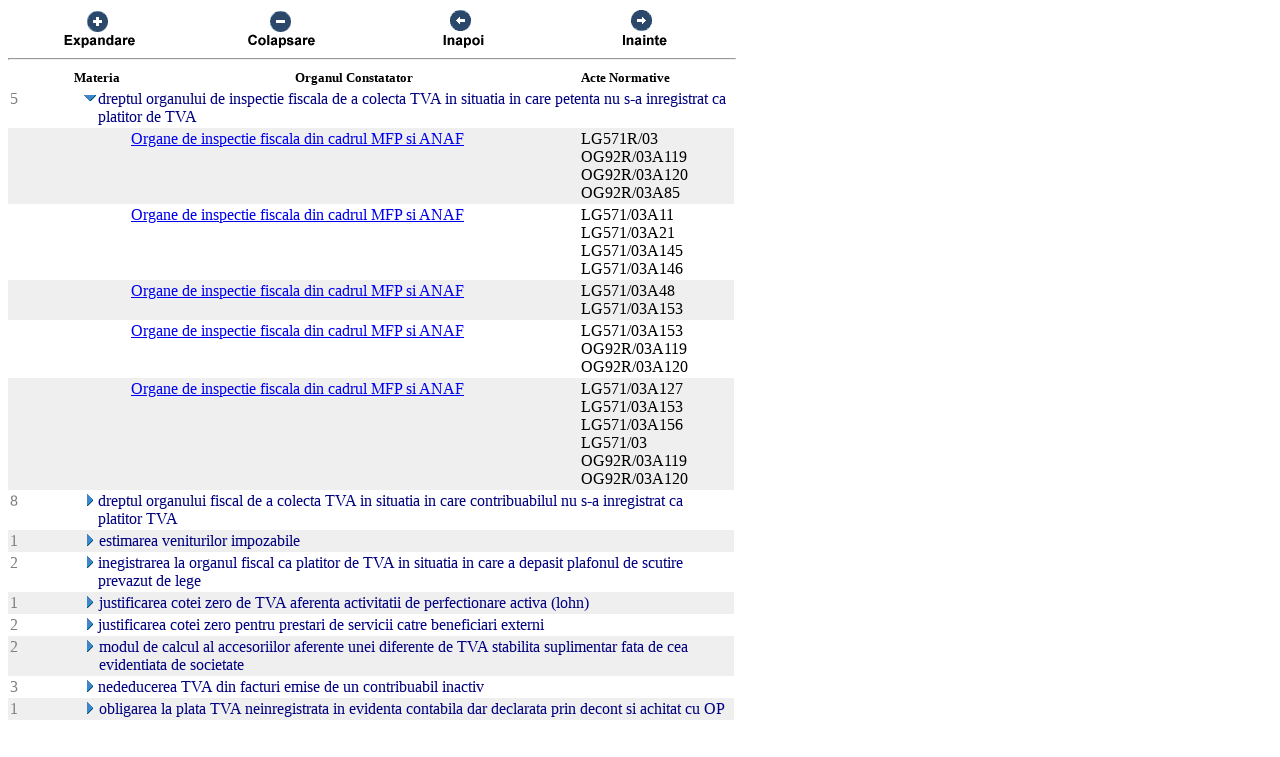

--- FILE ---
content_type: text/html; charset=UTF-8
request_url: https://chat.anaf.ro/ContestatiiSite.nsf/aJudet?OpenView&Start=31.11.65&Count=45&Expand=31.11.65
body_size: 41094
content:
<!DOCTYPE HTML PUBLIC "-//W3C//DTD HTML 4.01 Transitional//EN">
<html>
<head>
<meta name="robots" content="noindex">

<script language="JavaScript" type="text/javascript">
<!-- 
document._domino_target = "_self";
function _doClick(v, o, t) {
  var returnValue = false;
  var url="/ContestatiiSite.nsf/aJudet?OpenView&Start=31.11.65&Count=45&Expand=31.11.65&Click=" + v;
  if (o.href != null) {
    o.href = url;
    returnValue = true;
  } else {
    if (t == null)
      t = document._domino_target;
    window.open(url, t);
  }
  return returnValue;
}
// -->
</script>
</head>
<body text="#000000" bgcolor="#FFFFFF">

<form action="">
<table border="0" cellspacing="0" cellpadding="0">
<tr valign="top"><td width="726">
<table width="100%" border="0" cellspacing="0" cellpadding="0">
<tr valign="top"><td width="25%"><div align="center"><a href="/ContestatiiSite.nsf/aJudet?OpenView&amp;Start=31.11.65&amp;Count=45&amp;ExpandView" target="_self"><img src="/ContestatiiSite.nsf/d1a2a4d93679f3be42257100004732a8/$Body/0.38C?OpenElement&amp;FieldElemFormat=gif" width="96" height="42" border="0"></a></div></td><td width="25%"><div align="center"><a href="/ContestatiiSite.nsf/aJudet?OpenView&amp;Start=31.11.65&amp;Count=45&amp;CollapseView" target="_self"><img src="/ContestatiiSite.nsf/d1a2a4d93679f3be42257100004732a8/$Body/0.898?OpenElement&amp;FieldElemFormat=gif" width="96" height="42" border="0"></a></div></td><td width="25%"><div align="center"><a href="" onclick="return _doClick('422570F9002BD70F.d1a2a4d93679f3be42257100004732a8/$Body/0.D38', this, null)"><img src="/ContestatiiSite.nsf/d1a2a4d93679f3be42257100004732a8/$Body/0.D9A?OpenElement&amp;FieldElemFormat=gif" width="96" height="42" border="0"></a></div></td><td width="25%"><div align="center"><a href="" onclick="return _doClick('422570F9002BD70F.d1a2a4d93679f3be42257100004732a8/$Body/0.10DA', this, null)"><img src="/ContestatiiSite.nsf/d1a2a4d93679f3be42257100004732a8/$Body/0.1138?OpenElement&amp;FieldElemFormat=gif" width="96" height="42" border="0"></a></div></td></tr>
</table>
<hr width="100%" size="2" align="left" style="color:#C0C0C0; "></td></tr>

<tr valign="top"><td width="726">
<table border="0" cellpadding="2" cellspacing="0">
<tr><th></th><th><img width="16" height="1" src="/icons/ecblank.gif" border="0" alt=""></th><th nowrap align="center"><b><font size="2">Materia</font></b></th><th nowrap align="center"><b><font size="2">Organul Constatator</font></b></th><th nowrap align="left"><b><font size="2">Acte Normative</font></b></th><th></th></tr>

<tr valign="top"><td><font color="#808080">5</font></td><td>
<table border="0" cellspacing="0" cellpadding="0">
<tr valign="top"><td><img width="16" height="1" src="/icons/ecblank.gif" border="0" alt=""></td></tr>
</table>
</td><td colspan="3">
<table border="0" cellspacing="0" cellpadding="0">
<tr valign="top"><td><img width="16" height="1" src="/icons/ecblank.gif" border="0" alt=""><a name="31.11.65"></a><a href="/ContestatiiSite.nsf/aJudet?OpenView&amp;Start=31.11.65&amp;Count=45&amp;Collapse=31.11.65#31.11.65" target="_self"><img width="16" height="16" src="/icons/collapse.gif" border="0" alt="Hide details for  dreptul organului de inspectie fiscala de a colecta TVA in situatia in care petenta nu s-a inregistrat ca pla"></a></td><td><font color="#000080"> dreptul organului de inspectie fiscala de a colecta TVA in situatia in care petenta nu s-a inregistrat ca platitor de TVA</font></td></tr>
</table>
</td><td></td></tr>

<tr valign="top" bgcolor="#EFEFEF"><td><img width="1" height="16" src="/icons/ecblank.gif" border="0" alt=""></td><td><img width="1" height="16" src="/icons/ecblank.gif" border="0" alt=""></td><td><img width="1" height="16" src="/icons/ecblank.gif" border="0" alt=""></td><td><a href="/ContestatiiSite.nsf/be5587a89489fd8bc2256ba30027e64d/9e1bb9aa7eec5958c225763800437241?OpenDocument">Organe de inspectie fiscala din cadrul MFP si ANAF</a></td><td>LG571R/03<br>
OG92R/03A119<br>
OG92R/03A120<br>
OG92R/03A85</td><td><img width="1" height="16" src="/icons/ecblank.gif" border="0" alt=""></td></tr>

<tr valign="top"><td></td><td></td><td></td><td><a href="/ContestatiiSite.nsf/be5587a89489fd8bc2256ba30027e64d/eca9d1f738bf85e7c2257998003f6a68?OpenDocument">Organe de inspectie fiscala din cadrul MFP si ANAF</a></td><td>LG571/03A11<br>
LG571/03A21<br>
LG571/03A145<br>
LG571/03A146</td><td><img width="1" height="16" src="/icons/ecblank.gif" border="0" alt=""></td></tr>

<tr valign="top" bgcolor="#EFEFEF"><td><img width="1" height="16" src="/icons/ecblank.gif" border="0" alt=""></td><td><img width="1" height="16" src="/icons/ecblank.gif" border="0" alt=""></td><td><img width="1" height="16" src="/icons/ecblank.gif" border="0" alt=""></td><td><a href="/ContestatiiSite.nsf/be5587a89489fd8bc2256ba30027e64d/3235d1a54abfa5f6c2257996004773b2?OpenDocument">Organe de inspectie fiscala din cadrul MFP si ANAF</a></td><td>LG571/03A48<br>
LG571/03A153</td><td><img width="1" height="16" src="/icons/ecblank.gif" border="0" alt=""></td></tr>

<tr valign="top"><td></td><td></td><td></td><td><a href="/ContestatiiSite.nsf/be5587a89489fd8bc2256ba30027e64d/5902bc645cabfabfc22579a4002ae3e0?OpenDocument">Organe de inspectie fiscala din cadrul MFP si ANAF</a></td><td>LG571/03A153<br>
OG92R/03A119<br>
OG92R/03A120</td><td><img width="1" height="16" src="/icons/ecblank.gif" border="0" alt=""></td></tr>

<tr valign="top" bgcolor="#EFEFEF"><td><img width="1" height="16" src="/icons/ecblank.gif" border="0" alt=""></td><td><img width="1" height="16" src="/icons/ecblank.gif" border="0" alt=""></td><td><img width="1" height="16" src="/icons/ecblank.gif" border="0" alt=""></td><td><a href="/ContestatiiSite.nsf/be5587a89489fd8bc2256ba30027e64d/d9e5e854a7742f89c2257a0000446aae?OpenDocument">Organe de inspectie fiscala din cadrul MFP si ANAF</a></td><td>LG571/03A127<br>
LG571/03A153<br>
LG571/03A156<br>
LG571/03<br>
OG92R/03A119<br>
OG92R/03A120</td><td><img width="1" height="16" src="/icons/ecblank.gif" border="0" alt=""></td></tr>

<tr valign="top"><td><font color="#808080">8</font></td><td>
<table border="0" cellspacing="0" cellpadding="0">
<tr valign="top"><td><img width="16" height="1" src="/icons/ecblank.gif" border="0" alt=""></td></tr>
</table>
</td><td colspan="3">
<table border="0" cellspacing="0" cellpadding="0">
<tr valign="top"><td><img width="16" height="1" src="/icons/ecblank.gif" border="0" alt=""><a href="/ContestatiiSite.nsf/aJudet?OpenView&amp;Start=31.11.65&amp;Count=45&amp;Expand=31.11.66#31.11.66" target="_self"><img width="16" height="16" src="/icons/expand.gif" border="0" alt="Show details for  dreptul organului fiscal de a colecta TVA in situatia in care contribuabilul nu s-a inregistrat ca platitor T"></a></td><td><font color="#000080"> dreptul organului fiscal de a colecta TVA in situatia in care contribuabilul nu s-a inregistrat ca platitor TVA</font></td></tr>
</table>
</td><td></td></tr>

<tr valign="top" bgcolor="#EFEFEF"><td><font color="#808080">1</font></td><td>
<table border="0" cellspacing="0" cellpadding="0">
<tr valign="top"><td><img width="16" height="1" src="/icons/ecblank.gif" border="0" alt=""></td></tr>
</table>
</td><td colspan="3">
<table border="0" cellspacing="0" cellpadding="0">
<tr valign="top"><td><img width="16" height="1" src="/icons/ecblank.gif" border="0" alt=""><a href="/ContestatiiSite.nsf/aJudet?OpenView&amp;Start=31.11.65&amp;Count=45&amp;Expand=31.11.67#31.11.67" target="_self"><img width="16" height="16" src="/icons/expand.gif" border="0" alt="Show details for  estimarea veniturilor impozabile"></a><img width="1" height="16" src="/icons/ecblank.gif" border="0" alt=""></td><td><font color="#000080"> estimarea veniturilor impozabile</font><img width="16" height="1" src="/icons/ecblank.gif" border="0" alt=""></td></tr>
</table>
</td><td><img width="1" height="16" src="/icons/ecblank.gif" border="0" alt=""></td></tr>

<tr valign="top"><td><font color="#808080">2</font></td><td>
<table border="0" cellspacing="0" cellpadding="0">
<tr valign="top"><td><img width="16" height="1" src="/icons/ecblank.gif" border="0" alt=""></td></tr>
</table>
</td><td colspan="3">
<table border="0" cellspacing="0" cellpadding="0">
<tr valign="top"><td><img width="16" height="1" src="/icons/ecblank.gif" border="0" alt=""><a href="/ContestatiiSite.nsf/aJudet?OpenView&amp;Start=31.11.65&amp;Count=45&amp;Expand=31.11.68#31.11.68" target="_self"><img width="16" height="16" src="/icons/expand.gif" border="0" alt="Show details for  inegistrarea la organul fiscal ca platitor de TVA in situatia in care a depasit plafonul de scutire prevazut "></a></td><td><font color="#000080"> inegistrarea la organul fiscal ca platitor de TVA in situatia in care a depasit plafonul de scutire prevazut de lege</font></td></tr>
</table>
</td><td></td></tr>

<tr valign="top" bgcolor="#EFEFEF"><td><font color="#808080">1</font></td><td>
<table border="0" cellspacing="0" cellpadding="0">
<tr valign="top"><td><img width="16" height="1" src="/icons/ecblank.gif" border="0" alt=""></td></tr>
</table>
</td><td colspan="3">
<table border="0" cellspacing="0" cellpadding="0">
<tr valign="top"><td><img width="16" height="1" src="/icons/ecblank.gif" border="0" alt=""><a href="/ContestatiiSite.nsf/aJudet?OpenView&amp;Start=31.11.65&amp;Count=45&amp;Expand=31.11.69#31.11.69" target="_self"><img width="16" height="16" src="/icons/expand.gif" border="0" alt="Show details for  justificarea cotei zero de TVA aferenta activitatii de perfectionare activa (lohn)"></a><img width="1" height="16" src="/icons/ecblank.gif" border="0" alt=""></td><td><font color="#000080"> justificarea cotei zero de TVA aferenta activitatii de perfectionare activa (lohn)</font><img width="16" height="1" src="/icons/ecblank.gif" border="0" alt=""></td></tr>
</table>
</td><td><img width="1" height="16" src="/icons/ecblank.gif" border="0" alt=""></td></tr>

<tr valign="top"><td><font color="#808080">2</font></td><td>
<table border="0" cellspacing="0" cellpadding="0">
<tr valign="top"><td><img width="16" height="1" src="/icons/ecblank.gif" border="0" alt=""></td></tr>
</table>
</td><td colspan="3">
<table border="0" cellspacing="0" cellpadding="0">
<tr valign="top"><td><img width="16" height="1" src="/icons/ecblank.gif" border="0" alt=""><a href="/ContestatiiSite.nsf/aJudet?OpenView&amp;Start=31.11.65&amp;Count=45&amp;Expand=31.11.70#31.11.70" target="_self"><img width="16" height="16" src="/icons/expand.gif" border="0" alt="Show details for  justificarea cotei zero pentru prestari de servicii catre beneficiari externi"></a></td><td><font color="#000080"> justificarea cotei zero pentru prestari de servicii catre beneficiari externi</font></td></tr>
</table>
</td><td></td></tr>

<tr valign="top" bgcolor="#EFEFEF"><td><font color="#808080">2</font></td><td>
<table border="0" cellspacing="0" cellpadding="0">
<tr valign="top"><td><img width="16" height="1" src="/icons/ecblank.gif" border="0" alt=""></td></tr>
</table>
</td><td colspan="3">
<table border="0" cellspacing="0" cellpadding="0">
<tr valign="top"><td><img width="16" height="1" src="/icons/ecblank.gif" border="0" alt=""><a href="/ContestatiiSite.nsf/aJudet?OpenView&amp;Start=31.11.65&amp;Count=45&amp;Expand=31.11.71#31.11.71" target="_self"><img width="16" height="16" src="/icons/expand.gif" border="0" alt="Show details for  modul de calcul al accesoriilor aferente unei diferente de TVA stabilita suplimentar fata de cea evidentiata "></a><img width="1" height="16" src="/icons/ecblank.gif" border="0" alt=""></td><td><font color="#000080"> modul de calcul al accesoriilor aferente unei diferente de TVA stabilita suplimentar fata de cea evidentiata de societate</font><img width="16" height="1" src="/icons/ecblank.gif" border="0" alt=""></td></tr>
</table>
</td><td><img width="1" height="16" src="/icons/ecblank.gif" border="0" alt=""></td></tr>

<tr valign="top"><td><font color="#808080">3</font></td><td>
<table border="0" cellspacing="0" cellpadding="0">
<tr valign="top"><td><img width="16" height="1" src="/icons/ecblank.gif" border="0" alt=""></td></tr>
</table>
</td><td colspan="3">
<table border="0" cellspacing="0" cellpadding="0">
<tr valign="top"><td><img width="16" height="1" src="/icons/ecblank.gif" border="0" alt=""><a href="/ContestatiiSite.nsf/aJudet?OpenView&amp;Start=31.11.65&amp;Count=45&amp;Expand=31.11.72#31.11.72" target="_self"><img width="16" height="16" src="/icons/expand.gif" border="0" alt="Show details for  nededucerea TVA din facturi emise de un contribuabil inactiv"></a></td><td><font color="#000080"> nededucerea TVA din facturi emise de un contribuabil inactiv</font></td></tr>
</table>
</td><td></td></tr>

<tr valign="top" bgcolor="#EFEFEF"><td><font color="#808080">1</font></td><td>
<table border="0" cellspacing="0" cellpadding="0">
<tr valign="top"><td><img width="16" height="1" src="/icons/ecblank.gif" border="0" alt=""></td></tr>
</table>
</td><td colspan="3">
<table border="0" cellspacing="0" cellpadding="0">
<tr valign="top"><td><img width="16" height="1" src="/icons/ecblank.gif" border="0" alt=""><a href="/ContestatiiSite.nsf/aJudet?OpenView&amp;Start=31.11.65&amp;Count=45&amp;Expand=31.11.73#31.11.73" target="_self"><img width="16" height="16" src="/icons/expand.gif" border="0" alt="Show details for  obligarea la plata TVA neinregistrata in evidenta contabila dar declarata prin decont si achitat cu OP"></a><img width="1" height="16" src="/icons/ecblank.gif" border="0" alt=""></td><td><font color="#000080"> obligarea la plata TVA neinregistrata in evidenta contabila dar declarata prin decont si achitat cu OP</font><img width="16" height="1" src="/icons/ecblank.gif" border="0" alt=""></td></tr>
</table>
</td><td><img width="1" height="16" src="/icons/ecblank.gif" border="0" alt=""></td></tr>

<tr valign="top"><td><font color="#808080">1</font></td><td>
<table border="0" cellspacing="0" cellpadding="0">
<tr valign="top"><td><img width="16" height="1" src="/icons/ecblank.gif" border="0" alt=""></td></tr>
</table>
</td><td colspan="3">
<table border="0" cellspacing="0" cellpadding="0">
<tr valign="top"><td><img width="16" height="1" src="/icons/ecblank.gif" border="0" alt=""><a href="/ContestatiiSite.nsf/aJudet?OpenView&amp;Start=31.11.65&amp;Count=45&amp;Expand=31.11.74#31.11.74" target="_self"><img width="16" height="16" src="/icons/expand.gif" border="0" alt="Show details for  obligatia colectarii  TVA la agentii economici neplatitori de taxa pe valoarea adaugata (societate de asigura"></a></td><td><font color="#000080"> obligatia colectarii  TVA la agentii economici neplatitori de taxa pe valoarea adaugata (societate de asigurari) care depasesc plafonul de scutire si nu depun cerere de luare in evidenta ca platitori de TVA</font></td></tr>
</table>
</td><td></td></tr>

<tr valign="top" bgcolor="#EFEFEF"><td><font color="#808080">2</font></td><td>
<table border="0" cellspacing="0" cellpadding="0">
<tr valign="top"><td><img width="16" height="1" src="/icons/ecblank.gif" border="0" alt=""></td></tr>
</table>
</td><td colspan="3">
<table border="0" cellspacing="0" cellpadding="0">
<tr valign="top"><td><img width="16" height="1" src="/icons/ecblank.gif" border="0" alt=""><a href="/ContestatiiSite.nsf/aJudet?OpenView&amp;Start=31.11.65&amp;Count=45&amp;Expand=31.11.75#31.11.75" target="_self"><img width="16" height="16" src="/icons/expand.gif" border="0" alt="Show details for  obligatia colectarii TVA aferenta bunurilor lipsa din gestiune sau depreciate calitativ"></a><img width="1" height="16" src="/icons/ecblank.gif" border="0" alt=""></td><td><font color="#000080"> obligatia colectarii TVA aferenta bunurilor lipsa din gestiune sau depreciate calitativ</font><img width="16" height="1" src="/icons/ecblank.gif" border="0" alt=""></td></tr>
</table>
</td><td><img width="1" height="16" src="/icons/ecblank.gif" border="0" alt=""></td></tr>

<tr valign="top"><td><font color="#808080">5</font></td><td>
<table border="0" cellspacing="0" cellpadding="0">
<tr valign="top"><td><img width="16" height="1" src="/icons/ecblank.gif" border="0" alt=""></td></tr>
</table>
</td><td colspan="3">
<table border="0" cellspacing="0" cellpadding="0">
<tr valign="top"><td><img width="16" height="1" src="/icons/ecblank.gif" border="0" alt=""><a href="/ContestatiiSite.nsf/aJudet?OpenView&amp;Start=31.11.65&amp;Count=45&amp;Expand=31.11.76#31.11.76" target="_self"><img width="16" height="16" src="/icons/expand.gif" border="0" alt="Show details for  obligatia colectarii TVA la agentii economici neplatitori de TVA (societate de asigurari) care depasesc plafo"></a></td><td><font color="#000080"> obligatia colectarii TVA la agentii economici neplatitori de TVA (societate de asigurari) care depasesc plafonul de scutire si nu depun cerere de luare in evidenta ca platitori de TVA</font></td></tr>
</table>
</td><td></td></tr>

<tr valign="top" bgcolor="#EFEFEF"><td><font color="#808080">3</font></td><td>
<table border="0" cellspacing="0" cellpadding="0">
<tr valign="top"><td><img width="16" height="1" src="/icons/ecblank.gif" border="0" alt=""></td></tr>
</table>
</td><td colspan="3">
<table border="0" cellspacing="0" cellpadding="0">
<tr valign="top"><td><img width="16" height="1" src="/icons/ecblank.gif" border="0" alt=""><a href="/ContestatiiSite.nsf/aJudet?OpenView&amp;Start=31.11.65&amp;Count=45&amp;Expand=31.11.77#31.11.77" target="_self"><img width="16" height="16" src="/icons/expand.gif" border="0" alt="Show details for  obligatia persoanelor fizice care obtin venituri cu caracter de continuitate din tranzactii imobiliare"></a><img width="1" height="16" src="/icons/ecblank.gif" border="0" alt=""></td><td><font color="#000080"> obligatia persoanelor fizice care obtin venituri cu caracter de continuitate din tranzactii imobiliare</font><img width="16" height="1" src="/icons/ecblank.gif" border="0" alt=""></td></tr>
</table>
</td><td><img width="1" height="16" src="/icons/ecblank.gif" border="0" alt=""></td></tr>

<tr valign="top"><td><font color="#808080">4</font></td><td>
<table border="0" cellspacing="0" cellpadding="0">
<tr valign="top"><td><img width="16" height="1" src="/icons/ecblank.gif" border="0" alt=""></td></tr>
</table>
</td><td colspan="3">
<table border="0" cellspacing="0" cellpadding="0">
<tr valign="top"><td><img width="16" height="1" src="/icons/ecblank.gif" border="0" alt=""><a href="/ContestatiiSite.nsf/aJudet?OpenView&amp;Start=31.11.65&amp;Count=45&amp;Expand=31.11.78#31.11.78" target="_self"><img width="16" height="16" src="/icons/expand.gif" border="0" alt="Show details for  obligatia persoanelor fizice, care obtin venituri cu caracter de continuitate din tranzactii imobiliare const"></a></td><td><font color="#000080"> obligatia persoanelor fizice, care obtin venituri cu caracter de continuitate din tranzactii imobiliare constand in vanzarea de constructii noi si terenuri construibile, de a se inregistra ca platitor de TVA si de a colecta taxa pe valoarea adaugata aferenta acestor operatiuni, in situatia in care a depasit plafonul de scutire de TVA</font></td></tr>
</table>
</td><td></td></tr>

<tr valign="top" bgcolor="#EFEFEF"><td><font color="#808080">2</font></td><td>
<table border="0" cellspacing="0" cellpadding="0">
<tr valign="top"><td><img width="16" height="1" src="/icons/ecblank.gif" border="0" alt=""></td></tr>
</table>
</td><td colspan="3">
<table border="0" cellspacing="0" cellpadding="0">
<tr valign="top"><td><img width="16" height="1" src="/icons/ecblank.gif" border="0" alt=""><a href="/ContestatiiSite.nsf/aJudet?OpenView&amp;Start=31.11.65&amp;Count=45&amp;Expand=31.11.79#31.11.79" target="_self"><img width="16" height="16" src="/icons/expand.gif" border="0" alt="Show details for  obligatia privind depunerea notificarii privind operatiunea pentru plata TVA in ceea ce priveste inchirierea "></a><img width="1" height="16" src="/icons/ecblank.gif" border="0" alt=""></td><td><font color="#000080"> obligatia privind depunerea notificarii privind operatiunea pentru plata TVA in ceea ce priveste inchirierea bunurilor imobile</font><img width="16" height="1" src="/icons/ecblank.gif" border="0" alt=""></td></tr>
</table>
</td><td><img width="1" height="16" src="/icons/ecblank.gif" border="0" alt=""></td></tr>

<tr valign="top"><td><font color="#808080">4</font></td><td>
<table border="0" cellspacing="0" cellpadding="0">
<tr valign="top"><td><img width="16" height="1" src="/icons/ecblank.gif" border="0" alt=""></td></tr>
</table>
</td><td colspan="3">
<table border="0" cellspacing="0" cellpadding="0">
<tr valign="top"><td><img width="16" height="1" src="/icons/ecblank.gif" border="0" alt=""><a href="/ContestatiiSite.nsf/aJudet?OpenView&amp;Start=31.11.65&amp;Count=45&amp;Expand=31.11.80#31.11.80" target="_self"><img width="16" height="16" src="/icons/expand.gif" border="0" alt="Show details for  obligatia virarii la buget a TVA inscrisa in facturi fiscale neinregistrate in evidenta contabila"></a></td><td><font color="#000080"> obligatia virarii la buget a TVA inscrisa in facturi fiscale neinregistrate in evidenta contabila</font></td></tr>
</table>
</td><td></td></tr>

<tr valign="top" bgcolor="#EFEFEF"><td><font color="#808080">1</font></td><td>
<table border="0" cellspacing="0" cellpadding="0">
<tr valign="top"><td><img width="16" height="1" src="/icons/ecblank.gif" border="0" alt=""></td></tr>
</table>
</td><td colspan="3">
<table border="0" cellspacing="0" cellpadding="0">
<tr valign="top"><td><img width="16" height="1" src="/icons/ecblank.gif" border="0" alt=""><a href="/ContestatiiSite.nsf/aJudet?OpenView&amp;Start=31.11.65&amp;Count=45&amp;Expand=31.11.81#31.11.81" target="_self"><img width="16" height="16" src="/icons/expand.gif" border="0" alt="Show details for  obligatia virarii la bugetul statului a TVA inscrisa in facturile fiscale de catre o persoana scoasa din evid"></a><img width="1" height="16" src="/icons/ecblank.gif" border="0" alt=""></td><td><font color="#000080"> obligatia virarii la bugetul statului a TVA inscrisa in facturile fiscale de catre o persoana scoasa din evidenta platitorilor de TVA</font><img width="16" height="1" src="/icons/ecblank.gif" border="0" alt=""></td></tr>
</table>
</td><td><img width="1" height="16" src="/icons/ecblank.gif" border="0" alt=""></td></tr>

<tr valign="top"><td><font color="#808080">3</font></td><td>
<table border="0" cellspacing="0" cellpadding="0">
<tr valign="top"><td><img width="16" height="1" src="/icons/ecblank.gif" border="0" alt=""></td></tr>
</table>
</td><td colspan="3">
<table border="0" cellspacing="0" cellpadding="0">
<tr valign="top"><td><img width="16" height="1" src="/icons/ecblank.gif" border="0" alt=""><a href="/ContestatiiSite.nsf/aJudet?OpenView&amp;Start=31.11.65&amp;Count=45&amp;Expand=31.11.82#31.11.82" target="_self"><img width="16" height="16" src="/icons/expand.gif" border="0" alt="Show details for  obligaţia persoanelor fizice de a se înregistra ca plătitori de TVA ca urmare a depăşirii plafonului de s"></a></td><td><font color="#000080"> obligaţia persoanelor fizice de a se înregistra ca plătitori de TVA ca urmare a depăşirii plafonului de scutire, precum şi de a colecta TVA aferentă tranzacţiilor imobiliare efectuate cu caracter de continuitate</font></td></tr>
</table>
</td><td></td></tr>

<tr valign="top" bgcolor="#EFEFEF"><td><font color="#808080">1</font></td><td>
<table border="0" cellspacing="0" cellpadding="0">
<tr valign="top"><td><img width="16" height="1" src="/icons/ecblank.gif" border="0" alt=""></td></tr>
</table>
</td><td colspan="3">
<table border="0" cellspacing="0" cellpadding="0">
<tr valign="top"><td><img width="16" height="1" src="/icons/ecblank.gif" border="0" alt=""><a href="/ContestatiiSite.nsf/aJudet?OpenView&amp;Start=31.11.65&amp;Count=45&amp;Expand=31.11.83#31.11.83" target="_self"><img width="16" height="16" src="/icons/expand.gif" border="0" alt="Show details for  prestari servicii ce nu sunt sustinute cu documente care sa justifice faptul ca au fost efectuate efectiv si "></a><img width="1" height="16" src="/icons/ecblank.gif" border="0" alt=""></td><td><font color="#000080"> prestari servicii ce nu sunt sustinute cu documente care sa justifice faptul ca au fost efectuate efectiv si sunt destinate operatiunilor taxabile ale contestatiei</font><img width="16" height="1" src="/icons/ecblank.gif" border="0" alt=""></td></tr>
</table>
</td><td><img width="1" height="16" src="/icons/ecblank.gif" border="0" alt=""></td></tr>

<tr valign="top"><td><font color="#808080">2</font></td><td>
<table border="0" cellspacing="0" cellpadding="0">
<tr valign="top"><td><img width="16" height="1" src="/icons/ecblank.gif" border="0" alt=""></td></tr>
</table>
</td><td colspan="3">
<table border="0" cellspacing="0" cellpadding="0">
<tr valign="top"><td><img width="16" height="1" src="/icons/ecblank.gif" border="0" alt=""><a href="/ContestatiiSite.nsf/aJudet?OpenView&amp;Start=31.11.65&amp;Count=45&amp;Expand=31.11.84#31.11.84" target="_self"><img width="16" height="16" src="/icons/expand.gif" border="0" alt="Show details for  rambursarea TVA pentru persoane impozabile care nu au realizat operatiuni taxabile"></a></td><td><font color="#000080"> rambursarea TVA pentru persoane impozabile care nu au realizat operatiuni taxabile</font></td></tr>
</table>
</td><td></td></tr>

<tr valign="top" bgcolor="#EFEFEF"><td><font color="#808080">3</font></td><td>
<table border="0" cellspacing="0" cellpadding="0">
<tr valign="top"><td><img width="16" height="1" src="/icons/ecblank.gif" border="0" alt=""></td></tr>
</table>
</td><td colspan="3">
<table border="0" cellspacing="0" cellpadding="0">
<tr valign="top"><td><img width="16" height="1" src="/icons/ecblank.gif" border="0" alt=""><a href="/ContestatiiSite.nsf/aJudet?OpenView&amp;Start=31.11.65&amp;Count=45&amp;Expand=31.11.85#31.11.85" target="_self"><img width="16" height="16" src="/icons/expand.gif" border="0" alt="Show details for  stabilirea bazei de impozitare a TVA - modul de calcul "></a><img width="1" height="16" src="/icons/ecblank.gif" border="0" alt=""></td><td><font color="#000080"> stabilirea bazei de impozitare a TVA - modul de calcul </font><img width="16" height="1" src="/icons/ecblank.gif" border="0" alt=""></td></tr>
</table>
</td><td><img width="1" height="16" src="/icons/ecblank.gif" border="0" alt=""></td></tr>

<tr valign="top"><td><font color="#808080">1</font></td><td>
<table border="0" cellspacing="0" cellpadding="0">
<tr valign="top"><td><img width="16" height="1" src="/icons/ecblank.gif" border="0" alt=""></td></tr>
</table>
</td><td colspan="3">
<table border="0" cellspacing="0" cellpadding="0">
<tr valign="top"><td><img width="16" height="1" src="/icons/ecblank.gif" border="0" alt=""><a href="/ContestatiiSite.nsf/aJudet?OpenView&amp;Start=31.11.65&amp;Count=45&amp;Expand=31.11.86#31.11.86" target="_self"><img width="16" height="16" src="/icons/expand.gif" border="0" alt="Show details for  stabilirea prin estimare a bazei de impozitare a TVA"></a></td><td><font color="#000080"> stabilirea prin estimare a bazei de impozitare a TVA</font></td></tr>
</table>
</td><td></td></tr>

<tr valign="top" bgcolor="#EFEFEF"><td><font color="#808080">1</font></td><td>
<table border="0" cellspacing="0" cellpadding="0">
<tr valign="top"><td><img width="16" height="1" src="/icons/ecblank.gif" border="0" alt=""></td></tr>
</table>
</td><td colspan="3">
<table border="0" cellspacing="0" cellpadding="0">
<tr valign="top"><td><img width="16" height="1" src="/icons/ecblank.gif" border="0" alt=""><a href="/ContestatiiSite.nsf/aJudet?OpenView&amp;Start=31.11.65&amp;Count=45&amp;Expand=31.11.87#31.11.87" target="_self"><img width="16" height="16" src="/icons/expand.gif" border="0" alt="Show details for  stabilirea TVA deductibila pe baza pro ratei"></a><img width="1" height="16" src="/icons/ecblank.gif" border="0" alt=""></td><td><font color="#000080"> stabilirea TVA deductibila pe baza pro ratei</font><img width="16" height="1" src="/icons/ecblank.gif" border="0" alt=""></td></tr>
</table>
</td><td><img width="1" height="16" src="/icons/ecblank.gif" border="0" alt=""></td></tr>

<tr valign="top"><td><font color="#808080">45</font></td><td>
<table border="0" cellspacing="0" cellpadding="0">
<tr valign="top"><td><img width="16" height="1" src="/icons/ecblank.gif" border="0" alt=""></td></tr>
</table>
</td><td colspan="3">
<table border="0" cellspacing="0" cellpadding="0">
<tr valign="top"><td><img width="16" height="1" src="/icons/ecblank.gif" border="0" alt=""><a href="/ContestatiiSite.nsf/aJudet?OpenView&amp;Start=31.11.65&amp;Count=45&amp;Expand=31.11.88#31.11.88" target="_self"><img width="16" height="16" src="/icons/expand.gif" border="0" alt="Show details for  stabilita suplimentar ca urmare a majorarii bazei impozabile"></a></td><td><font color="#000080"> stabilita suplimentar ca urmare a majorarii bazei impozabile</font></td></tr>
</table>
</td><td></td></tr>

<tr valign="top" bgcolor="#EFEFEF"><td><font color="#808080">1</font></td><td>
<table border="0" cellspacing="0" cellpadding="0">
<tr valign="top"><td><img width="16" height="1" src="/icons/ecblank.gif" border="0" alt=""></td></tr>
</table>
</td><td colspan="3">
<table border="0" cellspacing="0" cellpadding="0">
<tr valign="top"><td><img width="16" height="1" src="/icons/ecblank.gif" border="0" alt=""><a href="/ContestatiiSite.nsf/aJudet?OpenView&amp;Start=31.11.65&amp;Count=45&amp;Expand=31.11.89#31.11.89" target="_self"><img width="16" height="16" src="/icons/expand.gif" border="0" alt="Show details for  tva aferenta achizitionarii unor servicii ce nu au fost destinate utilizarii in folosul operatiunii sale taxa"></a><img width="1" height="16" src="/icons/ecblank.gif" border="0" alt=""></td><td><font color="#000080"> tva aferenta achizitionarii unor servicii ce nu au fost destinate utilizarii in folosul operatiunii sale taxabile</font><img width="16" height="1" src="/icons/ecblank.gif" border="0" alt=""></td></tr>
</table>
</td><td><img width="1" height="16" src="/icons/ecblank.gif" border="0" alt=""></td></tr>

<tr valign="top"><td><font color="#808080">1</font></td><td>
<table border="0" cellspacing="0" cellpadding="0">
<tr valign="top"><td><img width="16" height="1" src="/icons/ecblank.gif" border="0" alt=""></td></tr>
</table>
</td><td colspan="3">
<table border="0" cellspacing="0" cellpadding="0">
<tr valign="top"><td><img width="16" height="1" src="/icons/ecblank.gif" border="0" alt=""><a href="/ContestatiiSite.nsf/aJudet?OpenView&amp;Start=31.11.65&amp;Count=45&amp;Expand=31.11.90#31.11.90" target="_self"><img width="16" height="16" src="/icons/expand.gif" border="0" alt="Show details for  TVA aferenta exporturilor si livrarilor intracomunitare"></a></td><td><font color="#000080"> TVA aferenta exporturilor si livrarilor intracomunitare</font></td></tr>
</table>
</td><td></td></tr>

<tr valign="top" bgcolor="#EFEFEF"><td><font color="#808080">2</font></td><td>
<table border="0" cellspacing="0" cellpadding="0">
<tr valign="top"><td><img width="16" height="1" src="/icons/ecblank.gif" border="0" alt=""></td></tr>
</table>
</td><td colspan="3">
<table border="0" cellspacing="0" cellpadding="0">
<tr valign="top"><td><img width="16" height="1" src="/icons/ecblank.gif" border="0" alt=""><a href="/ContestatiiSite.nsf/aJudet?OpenView&amp;Start=31.11.65&amp;Count=45&amp;Expand=31.11.91#31.11.91" target="_self"><img width="16" height="16" src="/icons/expand.gif" border="0" alt="Show details for  TVA aferenta serviciilor achizitionate in conditiile in care acestea nu au destinate utilizarii de catre soci"></a><img width="1" height="16" src="/icons/ecblank.gif" border="0" alt=""></td><td><font color="#000080"> TVA aferenta serviciilor achizitionate in conditiile in care acestea nu au destinate utilizarii de catre societate in scopul operatiunilor sale taxabile</font><img width="16" height="1" src="/icons/ecblank.gif" border="0" alt=""></td></tr>
</table>
</td><td><img width="1" height="16" src="/icons/ecblank.gif" border="0" alt=""></td></tr>

<tr valign="top"><td><font color="#808080">1</font></td><td>
<table border="0" cellspacing="0" cellpadding="0">
<tr valign="top"><td><img width="16" height="1" src="/icons/ecblank.gif" border="0" alt=""></td></tr>
</table>
</td><td colspan="3">
<table border="0" cellspacing="0" cellpadding="0">
<tr valign="top"><td><img width="16" height="1" src="/icons/ecblank.gif" border="0" alt=""><a href="/ContestatiiSite.nsf/aJudet?OpenView&amp;Start=31.11.65&amp;Count=45&amp;Expand=31.11.92#31.11.92" target="_self"><img width="16" height="16" src="/icons/expand.gif" border="0" alt="Show details for  TVA colectată aferentă cheltuielilor de protocol nedeductibile la calculul profitului impozabil"></a></td><td><font color="#000080"> TVA colectată aferentă cheltuielilor de protocol nedeductibile la calculul profitului impozabil</font></td></tr>
</table>
</td><td></td></tr>

<tr valign="top" bgcolor="#EFEFEF"><td><font color="#808080">1</font></td><td>
<table border="0" cellspacing="0" cellpadding="0">
<tr valign="top"><td><img width="16" height="1" src="/icons/ecblank.gif" border="0" alt=""></td></tr>
</table>
</td><td colspan="3">
<table border="0" cellspacing="0" cellpadding="0">
<tr valign="top"><td><img width="16" height="1" src="/icons/ecblank.gif" border="0" alt=""><a href="/ContestatiiSite.nsf/aJudet?OpenView&amp;Start=31.11.65&amp;Count=45&amp;Expand=31.11.93#31.11.93" target="_self"><img width="16" height="16" src="/icons/expand.gif" border="0" alt="Show details for  TVA deductibila aferenta inscrisa in bonuri fiscale prin care au fost achizitionati carburanti auto"></a><img width="1" height="16" src="/icons/ecblank.gif" border="0" alt=""></td><td><font color="#000080"> TVA deductibila aferenta inscrisa in bonuri fiscale prin care au fost achizitionati carburanti auto</font><img width="16" height="1" src="/icons/ecblank.gif" border="0" alt=""></td></tr>
</table>
</td><td><img width="1" height="16" src="/icons/ecblank.gif" border="0" alt=""></td></tr>

<tr valign="top"><td><font color="#808080">1</font></td><td>
<table border="0" cellspacing="0" cellpadding="0">
<tr valign="top"><td><img width="16" height="1" src="/icons/ecblank.gif" border="0" alt=""></td></tr>
</table>
</td><td colspan="3">
<table border="0" cellspacing="0" cellpadding="0">
<tr valign="top"><td><img width="16" height="1" src="/icons/ecblank.gif" border="0" alt=""><a href="/ContestatiiSite.nsf/aJudet?OpenView&amp;Start=31.11.65&amp;Count=45&amp;Expand=31.11.94#31.11.94" target="_self"><img width="16" height="16" src="/icons/expand.gif" border="0" alt="Show details for  TVA deductibila aferenta unor facturi fiscale de achizitie de in conditiile in care societatea nu prezinta do"></a></td><td><font color="#000080"> TVA deductibila aferenta unor facturi fiscale de achizitie de in conditiile in care societatea nu prezinta documente din care sa rezulte ca acestea sunt aferente operatiunilor taxabile ale societatii</font></td></tr>
</table>
</td><td></td></tr>

<tr valign="top" bgcolor="#EFEFEF"><td><font color="#808080">16</font></td><td>
<table border="0" cellspacing="0" cellpadding="0">
<tr valign="top"><td><img width="16" height="1" src="/icons/ecblank.gif" border="0" alt=""></td></tr>
</table>
</td><td colspan="3">
<table border="0" cellspacing="0" cellpadding="0">
<tr valign="top"><td><img width="16" height="1" src="/icons/ecblank.gif" border="0" alt=""><a href="/ContestatiiSite.nsf/aJudet?OpenView&amp;Start=31.11.65&amp;Count=45&amp;Expand=31.11.95#31.11.95" target="_self"><img width="16" height="16" src="/icons/expand.gif" border="0" alt="Show details for  verificarea documentelor justificative in vederea rambursarii TVA"></a><img width="1" height="16" src="/icons/ecblank.gif" border="0" alt=""></td><td><font color="#000080"> verificarea documentelor justificative in vederea rambursarii TVA</font><img width="16" height="1" src="/icons/ecblank.gif" border="0" alt=""></td></tr>
</table>
</td><td><img width="1" height="16" src="/icons/ecblank.gif" border="0" alt=""></td></tr>

<tr valign="top"><td><font color="#808080">225</font></td><td colspan="4">
<table border="0" cellspacing="0" cellpadding="0">
<tr valign="top"><td><a href="/ContestatiiSite.nsf/aJudet?OpenView&amp;Start=31.11.65&amp;Count=45&amp;Expand=32#32" target="_self"><img width="16" height="16" src="/icons/expand.gif" border="0" alt="Show details for Directia Generala de Administrare a Marilor Contribuabili"></a></td><td><font color="#800000">Directia Generala de Administrare a Marilor Contribuabili</font></td></tr>
</table>
</td><td></td></tr>

<tr valign="top" bgcolor="#EFEFEF"><td><font color="#808080">8811</font></td><td colspan="4">
<table border="0" cellspacing="0" cellpadding="0">
<tr valign="top"><td><a href="/ContestatiiSite.nsf/aJudet?OpenView&amp;Start=31.11.65&amp;Count=45&amp;Expand=33#33" target="_self"><img width="16" height="16" src="/icons/expand.gif" border="0" alt="Show details for Directia Generala de Solutionare a Contestatiilor"></a><img width="1" height="16" src="/icons/ecblank.gif" border="0" alt=""></td><td><font color="#800000">Directia Generala de Solutionare a Contestatiilor</font><img width="16" height="1" src="/icons/ecblank.gif" border="0" alt=""></td></tr>
</table>
</td><td><img width="1" height="16" src="/icons/ecblank.gif" border="0" alt=""></td></tr>

<tr valign="top"><td><font color="#808080">850</font></td><td colspan="4">
<table border="0" cellspacing="0" cellpadding="0">
<tr valign="top"><td><a href="/ContestatiiSite.nsf/aJudet?OpenView&amp;Start=31.11.65&amp;Count=45&amp;Expand=34#34" target="_self"><img width="16" height="16" src="/icons/expand.gif" border="0" alt="Show details for DOLJ"></a></td><td><font color="#800000">DOLJ</font></td></tr>
</table>
</td><td></td></tr>

<tr valign="top" bgcolor="#EFEFEF"><td><font color="#808080">583</font></td><td colspan="4">
<table border="0" cellspacing="0" cellpadding="0">
<tr valign="top"><td><a href="/ContestatiiSite.nsf/aJudet?OpenView&amp;Start=31.11.65&amp;Count=45&amp;Expand=35#35" target="_self"><img width="16" height="16" src="/icons/expand.gif" border="0" alt="Show details for GALATI"></a><img width="1" height="16" src="/icons/ecblank.gif" border="0" alt=""></td><td><font color="#800000">GALATI</font><img width="16" height="1" src="/icons/ecblank.gif" border="0" alt=""></td></tr>
</table>
</td><td><img width="1" height="16" src="/icons/ecblank.gif" border="0" alt=""></td></tr>

<tr valign="top"><td><font color="#808080">657</font></td><td colspan="4">
<table border="0" cellspacing="0" cellpadding="0">
<tr valign="top"><td><a href="/ContestatiiSite.nsf/aJudet?OpenView&amp;Start=31.11.65&amp;Count=45&amp;Expand=36#36" target="_self"><img width="16" height="16" src="/icons/expand.gif" border="0" alt="Show details for GIURGIU"></a></td><td><font color="#800000">GIURGIU</font></td></tr>
</table>
</td><td></td></tr>

<tr valign="top" bgcolor="#EFEFEF"><td><font color="#808080">1364</font></td><td colspan="4">
<table border="0" cellspacing="0" cellpadding="0">
<tr valign="top"><td><a href="/ContestatiiSite.nsf/aJudet?OpenView&amp;Start=31.11.65&amp;Count=45&amp;Expand=37#37" target="_self"><img width="16" height="16" src="/icons/expand.gif" border="0" alt="Show details for GORJ"></a><img width="1" height="16" src="/icons/ecblank.gif" border="0" alt=""></td><td><font color="#800000">GORJ</font><img width="16" height="1" src="/icons/ecblank.gif" border="0" alt=""></td></tr>
</table>
</td><td><img width="1" height="16" src="/icons/ecblank.gif" border="0" alt=""></td></tr>

<tr valign="top"><td><font color="#808080">1626</font></td><td colspan="4">
<table border="0" cellspacing="0" cellpadding="0">
<tr valign="top"><td><a href="/ContestatiiSite.nsf/aJudet?OpenView&amp;Start=31.11.65&amp;Count=45&amp;Expand=38#38" target="_self"><img width="16" height="16" src="/icons/expand.gif" border="0" alt="Show details for HARGHITA"></a></td><td><font color="#800000">HARGHITA</font></td></tr>
</table>
</td><td></td></tr>

<tr valign="top" bgcolor="#EFEFEF"><td><font color="#808080">54</font></td><td colspan="4">
<table border="0" cellspacing="0" cellpadding="0">
<tr valign="top"><td><a href="/ContestatiiSite.nsf/aJudet?OpenView&amp;Start=31.11.65&amp;Count=45&amp;Expand=39#39" target="_self"><img width="16" height="16" src="/icons/expand.gif" border="0" alt="Show details for HR"></a><img width="1" height="16" src="/icons/ecblank.gif" border="0" alt=""></td><td><font color="#800000">HR</font><img width="16" height="1" src="/icons/ecblank.gif" border="0" alt=""></td></tr>
</table>
</td><td><img width="1" height="16" src="/icons/ecblank.gif" border="0" alt=""></td></tr>

<tr valign="top"><td><font color="#808080">1459</font></td><td colspan="4">
<table border="0" cellspacing="0" cellpadding="0">
<tr valign="top"><td><a href="/ContestatiiSite.nsf/aJudet?OpenView&amp;Start=40&amp;Count=45&amp;Expand=40#40" target="_self"><img width="16" height="16" src="/icons/expand.gif" border="0" alt="Show details for HUNEDOARA"></a></td><td><font color="#800000">HUNEDOARA</font></td></tr>
</table>
</td><td></td></tr>
</table>
</td></tr>
</table>
</form>
</body>
</html>
